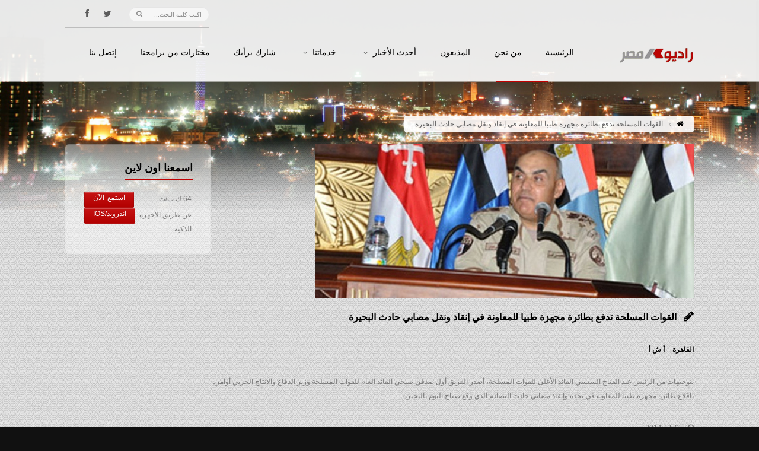

--- FILE ---
content_type: application/javascript
request_url: https://www.radiomasr.net/wp-content/themes/wpradiomasr/music/myplaylist.js
body_size: 557
content:
/*
	For Edit This File Please Read Documentation
*/

var myPlaylist = [
	
	{
		mp3:'http://3.s3.envato.com/files/10407161/preview.mp3',
		oga:'music/5.ogg',
		title:'Missing You',
		artist:'Dejans',
		rating:5,
		buy:'#',
		price:'17',
		duration:'5:25',
		cover:'music/180x180.jpg'	
	},
	{
		mp3:'http://3.s3.envato.com/files/54178721/preview.mp3',
		oga:'music/4.ogg',
		title:'Midnight In Tokyo',
		artist:'BlueFoxMusic',
		rating:4,
		buy:'#',
		price:'17',
		duration:'2:51',
		cover:'music/180x180.jpg'	
	},		
	{
		mp3:'http://1.s3.envato.com/files/54821639/preview.mp3',
		oga:'music/1.ogg',
		title:'Walking On Horizon',
		artist:'Dejans',
		rating:5,
		buy:'#',
		price:'17',
		duration:'4:29',
		cover:'music/180x180.jpg'
	},
	{
		mp3:'http://2.s3.envato.com/files/62716273/preview.mp3',
		oga:'music/6.ogg',
		title:'A Happy Carefree Day',
		artist:'JoshKramerMusic',
		rating:5,
		buy:'#',
		price:'13',
		duration:'2:45',
		cover:'music/180x180.jpg'	
	},
	{
		mp3:'http://3.s3.envato.com/files/41975807/preview.mp3',
		oga:'music/2.ogg',
		title:'Through the Clouds',
		artist:'Dejans',
		rating:4,
		buy:'#',
		price:'17',
		duration:'5:56',
		cover:'music/180x180.jpg'	
	},
	{
		mp3:'http://3.s3.envato.com/files/2229255/preview.mp3',
		oga:'music/3.ogg',
		title:'Live My Life',
		artist:'Metrolightmusic',
		rating:5,
		buy:'#',
		price:'17',
		duration:'2:31',
		cover:'music/180x180.jpg'	
	}
];
jQuery(document).ready(function ($) {
	$('.music-player-list').ttwMusicPlayer(myPlaylist, {
		currencySymbol:'$',
		buyText:'BUY',
		tracksToShow:3,
		autoplay:true,
		ratingCallback:function(index, playlistItem, rating){
			//some logic to process the rating, perhaps through an ajax call
		},
		jPlayer:{
			swfPath:'http://www.jplayer.org/2.1.0/js'
		}
	});
});

--- FILE ---
content_type: application/javascript
request_url: https://www.radiomasr.net/wp-content/themes/wpradiomasr/js/ttw-music-player-min.js
body_size: 4752
content:
/**
 * Created by 23rd and Walnut for Codebasehero.com
 * www.23andwalnut.com
 * www.codebasehero.com
 * User: Saleem El-Amin
 * Date: 6/11/11
 * Time: 6:41 AM
 *
 * Version: 1.01
 * License: MIT License
 */

(function($) {
    $.fn.ttwMusicPlayer = function(playlist, userOptions) {
        var $self = this, defaultOptions, options, cssSelector, appMgr, playlistMgr, interfaceMgr, ratingsMgr, playlist,
                layout, ratings, myPlaylist, current;

        cssSelector = {
            jPlayer: "#jquery_jplayer",
            jPlayerInterface: '.jp-interface',
            playerPrevious: ".jp-interface .jp-previous",
            playerNext: ".jp-interface .jp-next",
            trackList:'.tracklist',
            tracks:'.tracks',
            track:'.track',
            trackRating:'.rating-bar',
            trackInfo:'.track-info',
            rating:'.rating',
            ratingLevel:'.rating-level',
            ratingLevelOn:'.on',
            title: '.title',
            duration: '.duration',
            buy:'.buy',
            buyNotActive:'.not-active',
            playing:'.playing',
            moreButton:'.more',
            player:'.player',
            artist:'.artist',
            artistOuter:'.artist-outer',
            albumCover:'.img'
        };

        defaultOptions = {
            ratingCallback:null,
            currencySymbol:'$',
            buyText:'BUY',
            tracksToShow:5,
            autoPlay:false,
            jPlayer:{}
        };

        options = $.extend(true, {}, defaultOptions, userOptions);

        myPlaylist = playlist;

        current = 0;

        appMgr = function() {
            playlist = new playlistMgr();
            layout = new interfaceMgr();

            layout.buildInterface();
            playlist.init(options.jPlayer);

            //don't initialize the ratings until the playlist has been built, which wont happen until after the jPlayer ready event
            $self.bind('mbPlaylistLoaded', function() {
                $self.bind('mbInterfaceBuilt', function() {
                    ratings = new ratingsMgr();
                });
                layout.init();

            });
        };

        playlistMgr = function() {

            var playing = false, markup, $myJplayer = {},$tracks,showHeight = 0,remainingHeight = 0,$tracksWrapper, $more;

            markup = {
                listItem:'<li class="track">' +
                            '<span class="title"></span>' +
                            '<span class="duration"></span>' +
                            '<span class="rating"></span>' +
                            '<a href="#" class="buy not-active" target="_blank"></a>' +
                        '</li>',
                ratingBar:'<span class="rating-level rating-bar"></span>'
            };

            function init(playlistOptions) {

                $myJplayer = $('.ttw-music-player .jPlayer-container');


                var jPlayerDefaults, jPlayerOptions;

                jPlayerDefaults = {
                    swfPath: "jquery-jplayer",
                    supplied: "mp3, oga",
                    cssSelectorAncestor:  cssSelector.jPlayerInterface,
                    errorAlerts: false,
                    warningAlerts: false
                };

                //apply any user defined jPlayer options
                jPlayerOptions = $.extend(true, {}, jPlayerDefaults, playlistOptions);

                $myJplayer.bind($.jPlayer.event.ready, function() {

                    //Bind jPlayer events. Do not want to pass in options object to prevent them from being overridden by the user
                    $myJplayer.bind($.jPlayer.event.ended, function(event) {
                        playlistNext();
                    });

                    $myJplayer.bind($.jPlayer.event.play, function(event) {
                        $myJplayer.jPlayer("pauseOthers");
                        $tracks.eq(current).addClass(attr(cssSelector.playing)).siblings().removeClass(attr(cssSelector.playing));
                    });

                    $myJplayer.bind($.jPlayer.event.playing, function(event) {
                        playing = true;
                    });

                    $myJplayer.bind($.jPlayer.event.pause, function(event) {
                        playing = false;
                    });

                    //Bind next/prev click events
                    $(cssSelector.playerPrevious).click(function() {
                        playlistPrev();
                        $(this).blur();
                        return false;
                    });

                    $(cssSelector.playerNext).click(function() {
                        playlistNext();
                        $(this).blur();
                        return false;
                    });

                    $self.bind('mbInitPlaylistAdvance', function(e) {
                        var changeTo = this.getData('mbInitPlaylistAdvance');

                        if (changeTo != current) {
                            current = changeTo;
                            playlistAdvance(current);
                        }
                        else {
                            if (!$myJplayer.data('jPlayer').status.srcSet) {
                                playlistAdvance(0);
                            }
                            else {
                                togglePlay();
                            }
                        }
                    });

                    buildPlaylist();
                    //If the user doesn't want to wait for widget loads, start playlist now
                    $self.trigger('mbPlaylistLoaded');

                    playlistInit(options.autoplay);
                });

                //Initialize jPlayer
                $myJplayer.jPlayer(jPlayerOptions);
            }

            function playlistInit(autoplay) {
                current = 0;

                if (autoplay) {
                    playlistAdvance(current);
                }
                else {
                    playlistConfig(current);
                    $self.trigger('mbPlaylistInit');
                }
            }

            function playlistConfig(index) {
                current = index;
                $myJplayer.jPlayer("setMedia", myPlaylist[current]);
            }

            function playlistAdvance(index) {
                playlistConfig(index);

                if (index >= options.tracksToShow)
                    showMore();

                $self.trigger('mbPlaylistAdvance');
                $myJplayer.jPlayer("play");
            }

            function playlistNext() {
                var index = (current + 1 < myPlaylist.length) ? current + 1 : 0;
                playlistAdvance(index);
            }

            function playlistPrev() {
                var index = (current - 1 >= 0) ? current - 1 : myPlaylist.length - 1;
                playlistAdvance(index);
            }

            function togglePlay() {
                if (!playing)
                    $myJplayer.jPlayer("play");
                else $myJplayer.jPlayer("pause");
            }

            function buildPlaylist() {
                var $ratings = $();

                $tracksWrapper = $self.find(cssSelector.tracks);

                //set up the html for the track ratings
                for (var i = 0; i < 5; i++)
                    $ratings = $ratings.add(markup.ratingBar);

                for (var j = 0; j < myPlaylist.length; j++) {
                    var $track = $(markup.listItem);

                    //since $ratings refers to a specific object, if we just use .html($ratings) we would be moving the $rating object from one list item to the next
                    $track.find(cssSelector.rating).html($ratings.clone());

                    $track.find(cssSelector.title).html(trackName(j));

                    $track.find(cssSelector.duration).html(duration(j));

                    setRating('track', $track, j);

                    setBuyLink($track, j);

                    $track.data('index', j);

                    $tracksWrapper.append($track);
                }

                $tracks = $(cssSelector.track);

                $tracks.slice(0, options.tracksToShow).each(function() {
                    showHeight += $(this).outerHeight();
                });

                $tracks.slice(options.tracksToShow, myPlaylist.length).each(function() {
                    remainingHeight += $(this).outerHeight();
                });

                if (remainingHeight > 0) {
                    var $trackList = $(cssSelector.trackList);

                    $tracksWrapper.height(showHeight);
                    $trackList.addClass('show-more-button');

                    $trackList.find(cssSelector.moreButton).click(function() {
                        $more = $(this);

                        showMore();
                    });
                }

                $tracks.find('.title').click(function() {
                    playlistAdvance($(this).parents('li').data('index'));
                });
            }

            function showMore() {
                if (isUndefined($more))
                    $more = $self.find(cssSelector.moreButton);

                $tracksWrapper.animate({height: showHeight + remainingHeight}, function() {
                    $more.animate({opacity:0}, function() {
                        $more.slideUp(function() {
                            $more.parents(cssSelector.trackList).removeClass('show-more-button');
                            $more.remove();

                        });
                    });
                });
            }

            function duration(index) {
                return !isUndefined(myPlaylist[index].duration) ? myPlaylist[index].duration : '-';
            }

            function setBuyLink($track, index) {
                if (!isUndefined(myPlaylist[index].buy)) {
                    $track.find(cssSelector.buy).removeClass(attr(cssSelector.buyNotActive)).attr('href', myPlaylist[index].buy).html(buyText(index));
                }
            }

            function buyText(index) {
                return (!isUndefined(myPlaylist[index].price) ? options.currencySymbol + myPlaylist[index].price : '') + ' ' + options.buyText;
            }

            return{
                init:init,
                playlistInit:playlistInit,
                playlistAdvance:playlistAdvance,
                playlistNext:playlistNext,
                playlistPrev:playlistPrev,
                togglePlay:togglePlay,
                $myJplayer:$myJplayer
            };

        };

        ratingsMgr = function() {

            var $tracks = $self.find(cssSelector.track);

            function bindEvents() {

                //Handler for when user hovers over a rating
                $(cssSelector.rating).find(cssSelector.ratingLevel).hover(function() {
                    $(this).addClass('hover').prevAll().addClass('hover').end().nextAll().removeClass('hover');
                });

                //Restores previous rating when user is finished hovering (assuming there is no new rating)
                $(cssSelector.rating).mouseleave(function() {
                    $(this).find(cssSelector.ratingLevel).removeClass('hover');
                });

                //Set the new rating when the user clicks
                $(cssSelector.ratingLevel).click(function() {
                    var $this = $(this), rating = $this.parent().children().index($this) + 1, index;

                    if ($this.hasClass(attr(cssSelector.trackRating))) {
                        rating = rating / 2;
                        index = $this.parents('li').data('index');

                        if (index == current)
                            applyCurrentlyPlayingRating(rating);
                    }
                    else {
                        index = current;
                        applyTrackRating($tracks.eq(index), rating);
                    }


                    $this.prevAll().add($this).addClass(attr(cssSelector.ratingLevelOn)).end().end().nextAll().removeClass(attr(cssSelector.ratingLevelOn));

                    processRating(index, rating);
                });
            }

            function processRating(index, rating) {
                myPlaylist[index].rating = rating;
                runCallback(options.ratingCallback, index, myPlaylist[index], rating);
            }

            bindEvents();
        };

        interfaceMgr = function() {

            var $player, $title, $artist, $albumCover;


            function init() {
                $player = $(cssSelector.player),
                        $title = $player.find(cssSelector.title),
                        $artist = $player.find(cssSelector.artist),
                        $albumCover = $player.find(cssSelector.albumCover);

                $self.bind('mbPlaylistAdvance mbPlaylistInit', function() {
                    setTitle();
                    setArtist();
                    setRating('current', null, current);
                    setCover();
                });
            }

            function buildInterface() {
                var markup, $interface;

                //I would normally use the templating plugin for something like this, but I wanted to keep this plugin's footprint as small as possible
                markup = '<div class="ttw-music-player">' +
                        '<div class="player jp-interface">' +
                        '<div class="album-cover">' +
                        '<span class="img"></span>' +
                        '            <span class="highlight"></span>' +
                        '        </div>' +
                        '        <div class="track-info">' +
                        '            <p class="title"></p>' +
                        '            <p class="artist-outer">By <span class="artist"></span></p>' +
                        '            <div class="rating">' +
                        '                <span class="rating-level rating-star on"></span>' +
                        '                <span class="rating-level rating-star on"></span>' +
                        '                <span class="rating-level rating-star on"></span>' +
                        '                <span class="rating-level rating-star on"></span>' +
                        '                <span class="rating-level rating-star"></span>' +
                        '            </div>' +
                        '        </div>' +
                        '        <div class="player-controls">' +
                        '            <div class="main">' +
                        '                <div class="previous jp-previous"></div>' +
                        '                <div class="play jp-play"></div>' +
                        '                <div class="pause jp-pause"></div>' +
                        '                <div class="next jp-next"></div>' +
                        '<!-- These controls aren\'t used by this plugin, but jPlayer seems to require that they exist -->' +
                        '                <span class="unused-controls">' +
                        '                    <span class="jp-video-play"></span>' +
                        '                    <span class="jp-stop"></span>' +
                        '                    <span class="jp-mute"></span>' +
                        '                    <span class="jp-unmute"></span>' +
                        '                    <span class="jp-volume-bar"></span>' +
                        '                    <span class="jp-volume-bar-value"></span>' +
                        '                    <span class="jp-volume-max"></span>' +
                        '                    <span class="jp-current-time"></span>' +
                        '                    <span class="jp-duration"></span>' +
                        '                    <span class="jp-full-screen"></span>' +
                        '                    <span class="jp-restore-screen"></span>' +
                        '                    <span class="jp-repeat"></span>' +
                        '                    <span class="jp-repeat-off"></span>' +
                        '                    <span class="jp-gui"></span>' +
                        '                </span>' +
                        '            </div>' +
                        '            <div class="progress-wrapper">' +
                        '                <div class="progress jp-seek-bar">' +
                        '                    <div class="elapsed jp-play-bar"></div>' +
                        '                </div>' +
                        '            </div>' +
                        '        </div>' +
                        '    </div>' +
                        '    <div class="tracklist">' +
                        '        <ol class="tracks"> </ol>' +
                        '        <div class="more">View More...</div>' +
                        '    </div>' +
                        '    <div class="jPlayer-container"></div>' +
                        '</div>';

                $interface = $(markup).css({display:'none', opacity:0}).appendTo($self).slideDown('slow', function() {
                    $interface.animate({opacity:1});

                    $self.trigger('mbInterfaceBuilt');
                });
            }

            function setTitle() {
                $title.html(trackName(current));
            }

            function setArtist() {
                if (isUndefined(myPlaylist[current].artist))
                    $artist.parent(cssSelector.artistOuter).animate({opacity:0}, 'fast');
                else {
                    $artist.html(myPlaylist[current].artist).parent(cssSelector.artistOuter).animate({opacity:1}, 'fast');
                }
            }

            function setCover() {
                $albumCover.animate({opacity:0}, 'fast', function() {
                    if (!isUndefined(myPlaylist[current].cover)) {
                        var now = current;
                        $('<img src="' + myPlaylist[current].cover + '" alt="album cover" />', this).imagesLoaded(function(){
                            if(now == current)
                                $albumCover.html($(this)).animate({opacity:1})
                        });
                    }
                });
            }

            return{
                buildInterface:buildInterface,
                init:init
            }

        };

        /** Common Functions **/
        function trackName(index) {
            if (!isUndefined(myPlaylist[index].title))
                return myPlaylist[index].title;
            else if (!isUndefined(myPlaylist[index].mp3))
                return fileName(myPlaylist[index].mp3);
            else if (!isUndefined(myPlaylist[index].oga))
                return fileName(myPlaylist[index].oga);
            else return '';
        }

        function fileName(path) {
            path = path.split('/');
            return path[path.length - 1];
        }

        function setRating(type, $track, index) {
            if (type == 'track') {
                if (!isUndefined(myPlaylist[index].rating)) {
                    applyTrackRating($track, myPlaylist[index].rating);
                }
            }
            else {
                //if the rating isn't set, use 0
                var rating = !isUndefined(myPlaylist[index].rating) ? Math.ceil(myPlaylist[index].rating) : 0;
                applyCurrentlyPlayingRating(rating);
            }
        }

        function applyCurrentlyPlayingRating(rating) {
            //reset the rating to 0, then set the rating defined above
            $self.find(cssSelector.trackInfo).find(cssSelector.ratingLevel).removeClass(attr(cssSelector.ratingLevelOn)).slice(0, rating).addClass(attr(cssSelector.ratingLevelOn));

        }

        function applyTrackRating($track, rating) {
            //multiply rating by 2 since the list ratings have 10 levels rather than 5
            $track.find(cssSelector.ratingLevel).removeClass(attr(cssSelector.ratingLevelOn)).slice(0, rating * 2).addClass(attr(cssSelector.ratingLevelOn));

        }


        /** Utility Functions **/
        function attr(selector) {
            return selector.substr(1);
        }

        function runCallback(callback) {
            var functionArgs = Array.prototype.slice.call(arguments, 1);

            if ($.isFunction(callback)) {
                callback.apply(this, functionArgs);
            }
        }

        function isUndefined(value) {
            return typeof value == 'undefined';
        }

        appMgr();
    };
})(jQuery);

(function($) {
// $('img.photo',this).imagesLoaded(myFunction)
// execute a callback when all images have loaded.
// needed because .load() doesn't work on cached images

// mit license. paul irish. 2010.
// webkit fix from Oren Solomianik. thx!

// callback function is passed the last image to load
//   as an argument, and the collection as `this`


    $.fn.imagesLoaded = function(callback) {
        var elems = this.filter('img'),
                len = elems.length;

        elems.bind('load',
                function() {
                    if (--len <= 0) {
                        callback.call(elems, this);
                    }
                }).each(function() {
            // cached images don't fire load sometimes, so we reset src.
            if (this.complete || this.complete === undefined) {
                var src = this.src;
                // webkit hack from http://groups.google.com/group/jquery-dev/browse_thread/thread/eee6ab7b2da50e1f
                // data uri bypasses webkit log warning (thx doug jones)
                this.src = "[data-uri]";
                this.src = src;
            }
        });

        return this;
    };
})(jQuery);

--- FILE ---
content_type: application/javascript
request_url: https://www.radiomasr.net/wp-content/themes/wpradiomasr/js/custom.js
body_size: 7520
content:
/*
 *	Remix 		Music HTML5 Tamplate
 *	Version:		1.5
 *	Author:		behzadg
 *	Site:		http://theme20.com/
 *
 *	Copyright (c) 2013-2014 Theme20
 *	All rights reserved
 */
jQuery(window).load(function() {
	jQuery(document).find('.loadingtt').fadeOut('normal', 'easeInOutExpo',function(){
		jQuery(document).find('.loadingtt').remove();
	});
});
jQuery(document).ready(function ($) {
	jQuery.browser={};(function(){jQuery.browser.msie=false;
	jQuery.browser.version=0;if(navigator.userAgent.match(/MSIE ([0-9]+)\./)){
	jQuery.browser.msie=true;jQuery.browser.version=RegExp.$1;}})();
	// $('body').append('<script type="text/javascript" src="customize/script.js"></script>');

	// Loading
	$('body.loading_page').prepend('<div class="loadingtt"><img src="images/loading.gif" /></div>');
	jQuery('.loadingtt img').css({
		top:'45%',
		opacity:1
	});
	// Superfish
	if ($(".sf-menu")[0]) {
		$('.sf-menu').superfish({
			delay: 100,
			animation: {
				opacity: 'show', height: 'show'
			},
			speed: 300,
			autoArrows: true
		}).lavaLamp({
			fx: "easeOutExpo", 
			speed: 600,
			setOnClick: false,
			click: function(event, menuItem) {
				return true;
			}
		});
		$('a.sf-with-ul .sub').before('<span class="sf-sub-indicator"><i class="icon-angle-down"></i></span>');
	}

	// Nice Scrollbar
		$('body').prepend('<div id="div1"></div>');
		var nice = $("html").niceScroll({zindex:1000000,cursorborder:"0px solid #ccc",cursorborderradius:"2px",cursorcolor:"#ddd",cursoropacitymin:.1}); 
		$("#div1").html($("#div1").html());
		$('[class^="scroll-"], [class*=" scroll-"]').niceScroll({zindex:1000000,cursorborder:"",cursorborderradius:"2px",cursorcolor:"#121212",scrollspeed:100,cursoropacitymin:.4}); 

	// Tabs
	var tabs = jQuery('ul.tabs');
	tabs.each(function (i) {
		// get tabs
		var tab = jQuery(this).find('> li > a');
		tab.click(function (e) {
			// get tab's location
			var contentLocation = jQuery(this).attr('href');
			// Let go if not a hashed one
			if (contentLocation.charAt(0) === "#") {
				e.preventDefault();
				// add class active
				tab.removeClass('active');
				jQuery(this).addClass('active');
				// show tab content & add active class
				jQuery(contentLocation).fadeIn(500).addClass('active').siblings().hide().removeClass('active');
			}
		});
	});
	// Accordion
	jQuery("ul.tt-accordion li").each(function () {
		jQuery(this).children(".accordion-content").css('height', function () {
			return jQuery(this).height();
		});
		if (jQuery(this).index() > 0) {
			jQuery(this).children(".accordion-content").css('display', 'none');
		} else {
			jQuery(this).addClass('active').find(".accordion-head-sign").append("<i class='icon-angle-up'></i>");
			jQuery(this).siblings("li").find(".accordion-head-sign").append("<i class='icon-angle-down'></i>");
		}
		jQuery(this).children(".accordion-head").bind("click", function () {
			jQuery(this).parent().addClass(function () {
				if (jQuery(this).hasClass("active")) {
					return;
				} {
					return "active";
				}
			});
			jQuery(this).siblings(".accordion-content").slideDown();
			jQuery(this).parent().find(".accordion-head-sign i").addClass("icon-angle-up").removeClass("icon-angle-down");
			jQuery(this).parent().siblings("li").children(".accordion-content").slideUp();
			jQuery(this).parent().siblings("li").removeClass("active");
			jQuery(this).parent().siblings("li").find(".accordion-head-sign i").removeClass("icon-angle-up").addClass("icon-angle-down");
		});
	});
	// Toggle
	jQuery("ul.tt-toggle li").each(function () {
		jQuery(this).children(".toggle-content").css('height', function () {
			return jQuery(this).height();
		});
		jQuery(this).children(".toggle-content").css('display', 'none');
		jQuery(this).find(".toggle-head-sign").html("&#43;");
		jQuery(this).children(".toggle-head").bind("click", function () {
			if (jQuery(this).parent().hasClass("active")) {
				jQuery(this).parent().removeClass("active");
			} else {
				jQuery(this).parent().addClass("active");
			}
			jQuery(this).find(".toggle-head-sign").html(function () {
				if (jQuery(this).parent().parent().hasClass("active")) {
					return "&minus;";
				} else {
					return "&#43;";
				}
			});
			jQuery(this).siblings(".toggle-content").slideToggle();
		});
	});
	jQuery("ul.tt-toggle").find(".toggle-content.active").siblings(".toggle-head").trigger('click');
	// 4Mob
	$(".headdown nav").before('<div id="mobilepro"><i class="icon-reorder icon-remove"></i></div>');
	$(".headdown .sf-menu li").addClass('xpopdrop');
	$('#mobilepro').click(function () {
		$('.headdown .sf-menu').slideToggle('slow', 'easeInOutExpo').toggleClass("xactive");
		$("#mobilepro i").toggleClass("icon-reorder");
	});
	$("body").click(function() {
		$('.headdown .xactive').slideUp('slow', 'easeInOutExpo').removeClass("xactive");
		$("#mobilepro i").addClass("icon-reorder");
	});
	$('#mobilepro, .sf-menu').click(function(e) {
		e.stopPropagation();
	});
	function checkWindowSize() {
		if ($(window).width() > 768) {
			$('.headdown .sf-menu').css('display', 'block').removeClass("xactive");
		} else {
			$('.headdown .sf-menu').css('display', 'none');
		}
	}
	$(window).load(checkWindowSize);
	$(window).resize(checkWindowSize);
	// ToTop
	jQuery('#toTop').click(function () {
		jQuery('body,html').animate({
			scrollTop: 0
		}, 800);
	});
	jQuery("#toTop").addClass("hidett");
	jQuery(window).scroll(function () {
		if (jQuery(this).scrollTop() < 600) {
			jQuery("#toTop").addClass("hidett").removeClass("showtt");
		} else {
			jQuery("#toTop").removeClass("hidett").addClass("showtt");
		}
	});
	// Notification
	$(".notification-close-info").click(function () {
		$(".notification-box-info").fadeOut("slow");
		return false;
	});
	$(".notification-close-success").click(function () {
		$(".notification-box-success").fadeOut("slow");
		return false;
	});
	$(".notification-close-warning").click(function () {
		$(".notification-box-warning").fadeOut("slow");
		return false;
	});
	$(".notification-close-error").click(function () {
		$(".notification-box-error").fadeOut("slow");
		return false;
	});
	if ($(".notification-box")[0]) {
		var $thisdivf = $('.notification-box .onebyone');
		$thisdivf.css('opacity', '0');
		var delay = 0;
		$thisdivf.each(function () {
			var $i = $(this);
			setTimeout(function () {
				$i.addClass('notif-anim').css('opacity', '1');
			}, delay += 300);
		});
		thisdivf_flag = true;
	}
	// Scroller
	if ($(".mtracks")[0]) {
		$('.mtracks').nanoScroller();
	}
	// FlexSlider
	if ($(".postslider")[0]) {
		jQuery('.postslider').flexslider();
	}
	if ($(".videos")[0]) {
		jQuery('.videos').flexslider({
			animation: "fade",
			slideshowSpeed: 5000,
			animationSpeed: 600,
			directionNav: true,
			controlNav: false,
			pauseOnHover: true,
			initDelay: 0,
			randomize: false,
			smoothHeight: true,
			keyboardNav: true
		});
	}
	// jCarousel
	if ($(".videos-carousel")[0]) {
		jQuery(".videos-carousel").jCarouselLite({
			btnNext: ".nexte",
			btnPrev: ".preve",
			easing: "easeInOutExpo",
			visible: 4,
			scroll: 1,
			hoverPause: true,
			auto: 2000,
			speed: 800
		});
	}
	if ($(".mp3-carousel")[0]) {
		jQuery(".mp3-carousel").jCarouselLite({
			btnNext: ".nexte",
			btnPrev: ".preve",
			easing: "easeInOutExpo",
			visible: 4,
			scroll: 1,
			hoverPause: true,
			auto: 2000,
			speed: 800
		});
	}
	// Roundabout
	if ($(".roundabout")[0]) {
		$('.roundabout ul').roundabout({
			duration: 500,
			easing: 'easeOutBack',
			enableDrag: true
		});
		$(window).bind("resize", RoundLayout);
		function RoundLayout( e ) {
			var widthround = $('#layout').width();
			$('.roundabout').css('width', widthround + 'px');
		}
	}

	if ($(".progress-bar")[0]) {
		$(".progress-bar > span").each(function () {
			$(this)
				.data("origWidth", $(this).width())
				.width(0)
				.animate({
					width: $(this).data("origWidth")
				}, 1800);
		});
	}
	// SignIn Popup
	var popupStatus = 0;
	$("#Login_PopUp_Link").click(function() {
		//Aligning our box in the middle
		var windowWidth = document.documentElement.clientWidth;
		var windowHeight = document.documentElement.clientHeight;
		var popupHeight = $("#popupLogin").height();
		var popupWidth = $("#popupLogin").width();
		// Centering
		$("#popupLogin").css({
			"top": windowHeight / 2 - popupHeight / 2,
			"left": windowWidth / 2 - popupWidth / 2
		});
		// Aligning bg
		$("#LoginBackgroundPopup").css({"height": windowHeight});
	
		// Pop up the div and Bg
		if (popupStatus == 0) {
			$("#LoginBackgroundPopup").css({"opacity": "0.7"});
			$("#LoginBackgroundPopup").fadeIn("slow");
			$("#popupLogin").addClass('zigmaIn').fadeIn("slow");
			popupStatus = 1;
		}
	});
	// Close Popup
	$("#popupLoginClose").click(function() {
		if (popupStatus == 1) {
			$("#LoginBackgroundPopup").fadeOut("slow");
			$("#popupLogin").removeClass('zigmaIn').fadeOut("slow");
			popupStatus = 0;
		}
	});
	$("body").click(function() {
		$("#LoginBackgroundPopup").fadeOut("slow");
		$("#popupLogin").removeClass('zigmaIn').fadeOut("slow");
		popupStatus = 0;
	});
	$('#popupLogin, #Login_PopUp_Link').click(function(e) {
		e.stopPropagation();
	});
	// Masonry
	if ($("#masonry-container")[0]) {
		var $masonrytt = $('#masonry-container');
		$masonrytt.imagesLoaded( function(){
			$masonrytt.masonry({
				itemSelector: '.mitem',
				isAnimated: true,
				columnWidth: 1
			});
		});
	}
	// Hover Effect
	if (!(jQuery.browser.msie && parseInt(jQuery.browser.version, 10) < 6)) {
		jQuery('.hover-fx').each(function () {
			var overImg = jQuery(this).find('.overlay');
			jQuery(this).hover(function () {
				overImg.stop().fadeIn();
				$(this).removeClass('flipOutX');
			}, function () {
				overImg.stop().fadeOut('fast');
				$(this).addClass('flipOutX');
			});
		});
	}
	// Gallery
	if ($("#tp-grid")[0]) {
		var $grid = $( '#tp-grid' ),
			$name = $( '#name' ),
			$close = $( '#close' ),
			$loader = $( '<div class="loader"><i></i><i></i><i></i><i></i><i></i><i></i><span>Loading...</span></div>' ).insertBefore( $grid ),
		stapel = $grid.stapel( {
			randomAngle : true,
			delay : 100,
			gutter : 0,
			pileAngles : 3,
			onLoad : function() {
				$loader.remove();
			},
			onBeforeOpen : function( pileName ) {
				$name.html( pileName );
			},
			onAfterOpen : function( pileName ) {
				$("a[data-gal^='photo']").prettyPhoto({theme: 'dark_rounded'});
				$close.show();
			}
		});
		$close.on( 'click', function() {
			$("a[data-gal^='photo']").prettyPhoto().unbind();
			$close.hide();
			$name.empty().html('Photo Gallery');
			stapel.closePile();
		});
	}
	// prettyPhoto
	if ($("a[data-gal^='photo']")[0]) {
		$("a[data-gal^='photo']").prettyPhoto({theme: 'dark_rounded'});
	}
	// quicksand
	if ($(".filter")[0]) {
		var $portfolioClone = $(".portfolio").clone();
		$(".filter a").click(function (e) {
			$(".filter li").removeClass("current");
			var $filterClass = $(this).parent().attr("class");
			if ($filterClass === "all") {
				var $filteredPortfolio = $portfolioClone.find("li");
			} else {
				var $filteredPortfolio = $portfolioClone.find("li[data-type~=" + $filterClass + "]");
			}
			// Call quicksand
			$(".portfolio").quicksand($filteredPortfolio, {
				duration: 600,
				easing: 'easeOutExpo',
				adjustHeight: 'dynamic'
			}, function () {
				$(".portfolio a[data-gal^='photo']").prettyPhoto({
					theme: 'facebook',
					autoplay_slideshow: false,
					overlay_gallery: false,
					show_title: false
				});
				if (!(jQuery.browser.msie && parseInt(jQuery.browser.version, 10) < 6)) {
					jQuery('.hover-fx').each(function () {
						var overImg = jQuery(this).find('.overlay');
						jQuery(this).hover(function () {
							overImg.stop().fadeIn();
							$(this).removeClass('flipOutX');
						}, function () {
							overImg.stop().fadeOut('fast');
							$(this).addClass('flipOutX');
						});
					});
				}
			});
			$(this).parent().addClass("current");
			e.preventDefault();
		});
	}
	// Flickr, You can find your flickr id from idgettr.com
	if ($("#flickr-photos")[0]) {
		$('#flickr-photos').jflickrfeed({
			limit: 6,
			qstrings: {
				id: '52617155@N08'
			},
			itemTemplate: '<li>' + '<a href="{{image_b}}" data-gal="photo[flickr]"><img src="{{image_s}}" alt="{{title}}" /></a>' + '</li>',
			itemCallback: function (data) {
				$("a[data-gal^='photo']").prettyPhoto({theme: 'dark_rounded'});
			}
		});
	}
	// Ajax Contact
	if ($("#contactForm")[0]) {
		$('#contactForm').submit(function () {
			$('#contactForm .error').remove();
			$('.requiredField').removeClass('fielderror');
			$('.requiredField').addClass('fieldtrue');
			$('#contactForm span strong').remove();
			var hasError = false;
			$('#contactForm .requiredField').each(function () {
				if (jQuery.trim($(this).val()) === '') {
					var labelText = $(this).prev('label').text();
					$(this).addClass('fielderror');
					$('#contactForm span').html('<strong>*من فضلك قم بملء جميع الخانات.</strong>');
					hasError = true;
				} else if ($(this).hasClass('email')) {
					var emailReg = /^([\w-\.]+@([\w-]+\.)+[\w-]{2,4})?$/;
					if (!emailReg.test(jQuery.trim($(this).val()))) {
						var labelText = $(this).prev('label').text();
						$(this).addClass('fielderror');
						$('#contactForm span').html('<strong>بريد إلكتروني خاطئ.</strong>');
						hasError = true;
					}
				}
			});
			if (!hasError) {
				$('#contactForm').slideDown('normal', function () {
					$("#contactForm #sendMessage").addClass('load-color');
					$("#contactForm #sendMessage").attr("disabled", "disabled").val('جاري الإرسال. يرجى الإنتظار...');
				});
				var formInput = $(this).serialize();
				$.post($(this).attr('action'), formInput, function (data) {
					$('#contactForm').slideUp("normal", function () {
						$(this).before('<div class="notification-box notification-box-success"><p><i class="icon-ok"></i>شكراً لك!</strong> شكراً لتواصلك معنا... سنقوم بالرد عليك قريباً.</p></div>');
					});
				});
			}
			return false;
		});
	}
	// Twitter API 1.1
	if ($(".tweet")[0]) {
		jQuery(".tweet").tweet({
			modpath: 'js/twitter/',
			username: 'behzadg1',
			page: 1,
			count: 2,
			loading_text: "<i class='icon-spinner icon-spin mi'></i>Loading Tweets..."
		});
		jQuery(".tweet li").prepend("<i class='icon-twitter'></i>");
	}
	// Tipsy
	$('.toptip').tipsy({
		fade: true,
		gravity: 's'
	});
	$('.bottomtip').tipsy({
		fade: true,
		gravity: 'n'
	});
	$('.righttip').tipsy({
		fade: true,
		gravity: 'w'
	});
	$('.lefttip').tipsy({
		fade: true,
		gravity: 'e'
	});
	// Theme20 Custom
	jQuery('.animt').each(function () {
		var $curr = jQuery(this);
		var $currOffset = $curr.attr('data-gen-offset');
		if ($currOffset === '' || $currOffset === 'undefined' || $currOffset === undefined) {
			$currOffset = 'bottom-in-view';
		}
		$curr.waypoint(function () {
			$curr.trigger('animt');
		}, {
			triggerOnce: true,
			offset: $currOffset
		});
	});
	jQuery('.animtt').each(function () {
		var $curr = jQuery(this);
		$curr.bind('animt', function () {
			$curr.css('opacity', '');
			$curr.addClass($curr.data('gen'));
		});
	});
	jQuery('.animtt').each(function () {
		var $curr = jQuery(this);
		var $currOffset = $curr.attr('data-gen-offset');
		if ($currOffset === '' || $currOffset === 'undefined' || $currOffset === undefined) {
			$currOffset = 'bottom-in-view';
		}
		$curr.waypoint(function () {
			$curr.trigger('animt');
		}, {
			triggerOnce: true,
			offset: $currOffset
		});
	});
	// Sticky
	if ($(".glue")[0]){
		$(window).scroll(function(){
			var wind_scr = $(window).scrollTop();
			var window_width = $(window).width();
			if (window_width > 768) {
				if(wind_scr < 200){
					if($('#header').data('sticky') === true){
						$('#header').data('sticky', false);
						$('#header').stop(true).animate({opacity : 0}, 150, function(){
							$(this).removeClass('sticky');
							$('#header').stop(true).animate({opacity : 1}, 300);
						});
					}
				} else {
					if($('#header').data('sticky') === false || typeof $('#header').data('sticky') === 'undefined'){
						$('#header').data('sticky', true);
						$('#header').stop(true).animate({opacity : 0},150,function(){
							$(this).addClass('sticky');
							$('#header.sticky').stop(true).animate({opacity : 1}, 300);
						});
					}
				}
			}
		});
		$(window).resize(function(){
			var window_width = $(window).width();
			if (window_width < 768) {
				if($('#header').hasClass('sticky')){
					$('#header').removeClass('sticky');
				}
			}
		});
	}
	// Example Load News
	$('.load-news').append('<img style="display: none;margin: 0 auto" src="images/loading2.gif"><h4 style="display: none;color:#ccc;border: 0">Sorry! Not More News.</h4>');
	$( ".load-news a" ).removeAttr('href').click(function() {
		jQuery('.load-news a').fadeOut( 100 );
		jQuery('.load-news img').fadeIn( 1000 );
		jQuery('.load-news img').delay( 2000 ).fadeOut( 800 );
		jQuery('.load-news h4').delay( 3100 ).fadeIn( 800 );
	});
	// IE7
	if ($.browser.msie && $.browser.version <= 7) {
		$(".breadcrumbIn li").append("<i class='icon-angle-right'></i>");
		$(".jp-play").append("<i class='icon-play'></i>");
		$(".jp-pause").append("<i class='icon-pause'></i>");
		$(".jp-next").append("<i class='icon-forward'></i>");
		$(".jp-previous").append("<i class='icon-backward'></i>");
		$(".rating-level").append("<i class='icon-star'></i>");
	}
});
/* jQuery Waypoints - Copyright (c) 2011-2013 Caleb Troughton - https://github.com/imakewebthings/jquery-waypoints/blob/master/licenses.txt */
(function(){var t=[].indexOf||function(t){for(var e=0,n=this.length;e<n;e++){if(e in this&&this[e]===t)return e}return-1},e=[].slice;(function(t,e){if(typeof define==="function"&&define.amd){return define("waypoints",["jquery"],function(n){return e(n,t)})}else{return e(t.jQuery,t)}})(this,function(n,r){var i,o,l,s,f,u,a,c,h,d,p,y,v,w,g,m;i=n(r);c=t.call(r,"ontouchstart")>=0;s={horizontal:{},vertical:{}};f=1;a={};u="waypoints-context-id";p="resize.waypoints";y="scroll.waypoints";v=1;w="waypoints-waypoint-ids";g="waypoint";m="waypoints";o=function(){function t(t){var e=this;this.$element=t;this.element=t[0];this.didResize=false;this.didScroll=false;this.id="context"+f++;this.oldScroll={x:t.scrollLeft(),y:t.scrollTop()};this.waypoints={horizontal:{},vertical:{}};t.data(u,this.id);a[this.id]=this;t.bind(y,function(){var t;if(!(e.didScroll||c)){e.didScroll=true;t=function(){e.doScroll();return e.didScroll=false};return r.setTimeout(t,n[m].settings.scrollThrottle)}});t.bind(p,function(){var t;if(!e.didResize){e.didResize=true;t=function(){n[m]("refresh");return e.didResize=false};return r.setTimeout(t,n[m].settings.resizeThrottle)}})}t.prototype.doScroll=function(){var t,e=this;t={horizontal:{newScroll:this.$element.scrollLeft(),oldScroll:this.oldScroll.x,forward:"right",backward:"left"},vertical:{newScroll:this.$element.scrollTop(),oldScroll:this.oldScroll.y,forward:"down",backward:"up"}};if(c&&(!t.vertical.oldScroll||!t.vertical.newScroll)){n[m]("refresh")}n.each(t,function(t,r){var i,o,l;l=[];o=r.newScroll>r.oldScroll;i=o?r.forward:r.backward;n.each(e.waypoints[t],function(t,e){var n,i;if(r.oldScroll<(n=e.offset)&&n<=r.newScroll){return l.push(e)}else if(r.newScroll<(i=e.offset)&&i<=r.oldScroll){return l.push(e)}});l.sort(function(t,e){return t.offset-e.offset});if(!o){l.reverse()}return n.each(l,function(t,e){if(e.options.continuous||t===l.length-1){return e.trigger([i])}})});return this.oldScroll={x:t.horizontal.newScroll,y:t.vertical.newScroll}};t.prototype.refresh=function(){var t,e,r,i=this;r=n.isWindow(this.element);e=this.$element.offset();this.doScroll();t={horizontal:{contextOffset:r?0:e.left,contextScroll:r?0:this.oldScroll.x,contextDimension:this.$element.width(),oldScroll:this.oldScroll.x,forward:"right",backward:"left",offsetProp:"left"},vertical:{contextOffset:r?0:e.top,contextScroll:r?0:this.oldScroll.y,contextDimension:r?n[m]("viewportHeight"):this.$element.height(),oldScroll:this.oldScroll.y,forward:"down",backward:"up",offsetProp:"top"}};return n.each(t,function(t,e){return n.each(i.waypoints[t],function(t,r){var i,o,l,s,f;i=r.options.offset;l=r.offset;o=n.isWindow(r.element)?0:r.$element.offset()[e.offsetProp];if(n.isFunction(i)){i=i.apply(r.element)}else if(typeof i==="string"){i=parseFloat(i);if(r.options.offset.indexOf("%")>-1){i=Math.ceil(e.contextDimension*i/100)}}r.offset=o-e.contextOffset+e.contextScroll-i;if(r.options.onlyOnScroll&&l!=null||!r.enabled){return}if(l!==null&&l<(s=e.oldScroll)&&s<=r.offset){return r.trigger([e.backward])}else if(l!==null&&l>(f=e.oldScroll)&&f>=r.offset){return r.trigger([e.forward])}else if(l===null&&e.oldScroll>=r.offset){return r.trigger([e.forward])}})})};t.prototype.checkEmpty=function(){if(n.isEmptyObject(this.waypoints.horizontal)&&n.isEmptyObject(this.waypoints.vertical)){this.$element.unbind([p,y].join(" "));return delete a[this.id]}};return t}();l=function(){function t(t,e,r){var i,o;r=n.extend({},n.fn[g].defaults,r);if(r.offset==="bottom-in-view"){r.offset=function(){var t;t=n[m]("viewportHeight");if(!n.isWindow(e.element)){t=e.$element.height()}return t-n(this).outerHeight()}}this.$element=t;this.element=t[0];this.axis=r.horizontal?"horizontal":"vertical";this.callback=r.handler;this.context=e;this.enabled=r.enabled;this.id="waypoints"+v++;this.offset=null;this.options=r;e.waypoints[this.axis][this.id]=this;s[this.axis][this.id]=this;i=(o=t.data(w))!=null?o:[];i.push(this.id);t.data(w,i)}t.prototype.trigger=function(t){if(!this.enabled){return}if(this.callback!=null){this.callback.apply(this.element,t)}if(this.options.triggerOnce){return this.destroy()}};t.prototype.disable=function(){return this.enabled=false};t.prototype.enable=function(){this.context.refresh();return this.enabled=true};t.prototype.destroy=function(){delete s[this.axis][this.id];delete this.context.waypoints[this.axis][this.id];return this.context.checkEmpty()};t.getWaypointsByElement=function(t){var e,r;r=n(t).data(w);if(!r){return[]}e=n.extend({},s.horizontal,s.vertical);return n.map(r,function(t){return e[t]})};return t}();d={init:function(t,e){var r;if(e==null){e={}}if((r=e.handler)==null){e.handler=t}this.each(function(){var t,r,i,s;t=n(this);i=(s=e.context)!=null?s:n.fn[g].defaults.context;if(!n.isWindow(i)){i=t.closest(i)}i=n(i);r=a[i.data(u)];if(!r){r=new o(i)}return new l(t,r,e)});n[m]("refresh");return this},disable:function(){return d._invoke(this,"disable")},enable:function(){return d._invoke(this,"enable")},destroy:function(){return d._invoke(this,"destroy")},prev:function(t,e){return d._traverse.call(this,t,e,function(t,e,n){if(e>0){return t.push(n[e-1])}})},next:function(t,e){return d._traverse.call(this,t,e,function(t,e,n){if(e<n.length-1){return t.push(n[e+1])}})},_traverse:function(t,e,i){var o,l;if(t==null){t="vertical"}if(e==null){e=r}l=h.aggregate(e);o=[];this.each(function(){var e;e=n.inArray(this,l[t]);return i(o,e,l[t])});return this.pushStack(o)},_invoke:function(t,e){t.each(function(){var t;t=l.getWaypointsByElement(this);return n.each(t,function(t,n){n[e]();return true})});return this}};n.fn[g]=function(){var t,r;r=arguments[0],t=2<=arguments.length?e.call(arguments,1):[];if(d[r]){return d[r].apply(this,t)}else if(n.isFunction(r)){return d.init.apply(this,arguments)}else if(n.isPlainObject(r)){return d.init.apply(this,[null,r])}else if(!r){return n.error("jQuery Waypoints needs a callback function or handler option.")}else{return n.error("The "+r+" method does not exist in jQuery Waypoints.")}};n.fn[g].defaults={context:r,continuous:true,enabled:true,horizontal:false,offset:0,triggerOnce:false};h={refresh:function(){return n.each(a,function(t,e){return e.refresh()})},viewportHeight:function(){var t;return(t=r.innerHeight)!=null?t:i.height()},aggregate:function(t){var e,r,i;e=s;if(t){e=(i=a[n(t).data(u)])!=null?i.waypoints:void 0}if(!e){return[]}r={horizontal:[],vertical:[]};n.each(r,function(t,i){n.each(e[t],function(t,e){return i.push(e)});i.sort(function(t,e){return t.offset-e.offset});r[t]=n.map(i,function(t){return t.element});return r[t]=n.unique(r[t])});return r},above:function(t){if(t==null){t=r}return h._filter(t,"vertical",function(t,e){return e.offset<=t.oldScroll.y})},below:function(t){if(t==null){t=r}return h._filter(t,"vertical",function(t,e){return e.offset>t.oldScroll.y})},left:function(t){if(t==null){t=r}return h._filter(t,"horizontal",function(t,e){return e.offset<=t.oldScroll.x})},right:function(t){if(t==null){t=r}return h._filter(t,"horizontal",function(t,e){return e.offset>t.oldScroll.x})},enable:function(){return h._invoke("enable")},disable:function(){return h._invoke("disable")},destroy:function(){return h._invoke("destroy")},extendFn:function(t,e){return d[t]=e},_invoke:function(t){var e;e=n.extend({},s.vertical,s.horizontal);return n.each(e,function(e,n){n[t]();return true})},_filter:function(t,e,r){var i,o;i=a[n(t).data(u)];if(!i){return[]}o=[];n.each(i.waypoints[e],function(t,e){if(r(i,e)){return o.push(e)}});o.sort(function(t,e){return t.offset-e.offset});return n.map(o,function(t){return t.element})}};n[m]=function(){var t,n;n=arguments[0],t=2<=arguments.length?e.call(arguments,1):[];if(h[n]){return h[n].apply(null,t)}else{return h.aggregate.call(null,n)}};n[m].settings={resizeThrottle:100,scrollThrottle:30};return i.load(function(){return n[m]("refresh")})})}).call(this);